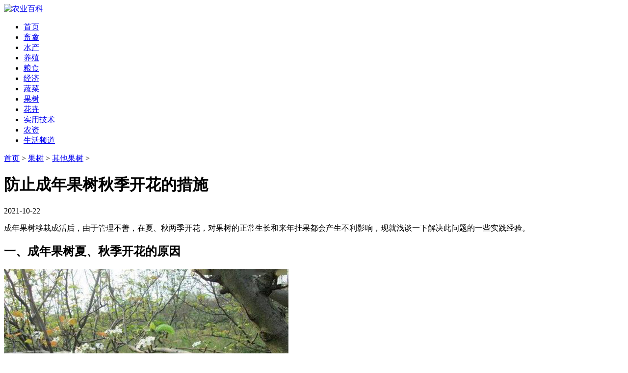

--- FILE ---
content_type: text/html
request_url: https://www.nongyie.com/zguoshuqt/2017/46354.html
body_size: 3080
content:
<!DOCTYPE HTML>
<html>
<head>
<meta http-equiv="Content-Type" content="text/html; charset=utf-8">
<meta name="applicable-device" content="pc,mobile">
<meta name="viewport" content="width=device-width, initial-scale=1, minimum-scale=1">
<meta http-equiv="Cache-Control" content="no-transform" />
<meta http-equiv="Cache-Control" content="no-siteapp" />
<title>防止成年果树秋季开花的措施 - 农业百科</title>
<meta name="keywords" content="果树,果树种植方法" />
<meta name="description" content="成年果树移栽成活后，由于管理不善，在夏、秋两季开花，对果树的正常生长和来年挂果都会产生不利影响，现就浅谈一下解决此问题的一些实践经验。 成年果树夏、秋季开花的原因"/>
<link href="/templets/nybk/style/article.css" rel="stylesheet" type="text/css" />
</head>
<body>
<div class="logo"><a href="/"><img alt="农业百科" src="/templets/nybk/style/logo.jpg" /></a></div>

<div class="navbox">
  <div class="nav">
    <ul>
    <li><a href="/">首页</a></li>    
    <li><a href='/zxuqin/'>畜禽</a></li> 
    <li><a href='/zshuichan/'>水产</a></li>
    <li><a href='/zyangzhi/'>养殖</a></li>
    <li><a href='/zliangshi/'>粮食</a></li>
    <li><a href='/zhongzhi/'>经济</a></li>
    <li><a href='/zshucai/'>蔬菜</a></li>
    <li><a href='/zguoshu/'>果树</a></li>
    <li><a href='/zhuahui/'>花卉</a></li>
    <li><a href='/zjishu/'>实用技术</a></li>
    <li><a href='/znongzi/'>农资</a></li>
    <li><a href='/zshenghuo/'>生活频道</a></li>
    </ul>
  </div>
</div>

<div class="all">
    <div class="left">
        <div class="position"><a href='/'>首页</a> > <a href='/zguoshu/'>果树</a> > <a href='/zguoshuqt/'>其他果树</a> > </div>      
        <h1>防止成年果树秋季开花的措施</h1>
        <div class="time">2021-10-22</div>   
  
        <div class="content">
            <p>
	成年果树移栽成活后，由于管理不善，在夏、秋两季开花，对果树的正常生长和来年挂果都会产生不利影响，现就浅谈一下解决此问题的一些实践经验。</p>
<h2>
	一、成年果树夏、秋季开花的原因</h2>
<p>
	<img alt="成年果树夏、秋季开花的原因" src="/uploads/allimg/1602/1-21102223233N34.jpg" /></p>
<p>
	1.移栽前对成年果树的修剪、整形不当</p>
<p>
	2.成活后直立型的枝较多，抽稍不整齐</p>
<p>
	3.没有科学的使用肥料及灌水</p>
<p>
	4.忽视了新载果树的病虫害防治</p>
<h2>
	二、防止夏、秋季开花的措施</h2>
<p>
	<img alt="防止夏、秋季开花的措施" src="/uploads/allimg/1602/1-211022232356359.jpg" /></p>
<p>
	1.成年果树春季移栽时间越早越好，土丘适当加大，树冠做适当修剪，但修剪幅度不易过大，树干结构不易混乱。</p>
<p>
	2.在夏、秋季要施一定量的有机肥，以增强果树的长势。</p>
<p>
	3.在生长期适时适度对果树进行修剪并合理灌水，以保证枝条生长及茬芽的分化。</p>
<p>
	4.做好病虫害的防治工作。由于成年果树春季移栽后，对部分开花结果的果树，则需要进行开花期、坐果期的喷药，以此消灭害虫的滋生和蔓延。生长过程中还应及时剪除病虫枝，摘除病虫果。</p>
<p>
	5.对果树二次开花的处理。对花蕾过多的果树要进行及时控水，人工摘除花蕾和已形成的果实，以减少果树营养的消耗，有利于越冬和提高来年的坐果率。</p>

            <div class="clr"></div>    
            <div class="pagelistbox" >
            <ul>
            
            </ul>
            </div>
        </div>
    
        <div class="readall_box" >
            <div class="read_more_mask"></div>
            <a class="read_more_btn" target="_self">点击阅读全文</a>
        </div>   
    
        <div class="listbox">
            <h3>与《防止成年果树秋季开花的措施》相关的文章：</h3>           
            <ul class="e2">
            <li><a href="/zguoshuqt/2024/52181.html" class="preview"><img src="/uploads2/allimg/240118/1-240211111T5427-lp.jpg" alt="鸟害如何预防？鸟害防治的主要手段和方法" /></a>
            <a href="/zguoshuqt/2024/52181.html" class="title" >鸟害如何预防？鸟害防治的主要手段和方法</a>
            <p class="intro">鸟害是指由于鸟类啄食而对果树造成的危害，以下是鸟害防治的主要手段和方法。 (1)人工驱鸟...</p></li>
<li><a href="/zguoshuqt/2022/51466.html" class="preview"><img src="/uploads2/allimg/220604/1_060414045923M.jpg" alt="果树增甜用什么肥料？果树增产增甜处理方法" /></a>
            <a href="/zguoshuqt/2022/51466.html" class="title" >果树增甜用什么肥料？果树增产增甜处理方法</a>
            <p class="intro">现在，无论是售卖果实还是办理采摘园，都能给果农朋友们带来比以前更多的效益。今天我们...</p></li>
<li><a href="/zguoshuqt/2022/51132.html" class="preview"><img src="/uploads2/allimg/220410/1-2204121A4561L-lp.jpg" alt="果树肥害发生怎么办？如何预防果树肥害？" /></a>
            <a href="/zguoshuqt/2022/51132.html" class="title" >果树肥害发生怎么办？如何预防果树肥害？</a>
            <p class="intro">种植果树必须施肥，但施不过量或施肥不当又会产生肥害，那么，果树肥害发生的原因是什么...</p></li>
<li><a href="/zguoshuqt/2021/50711.html" class="preview"><img src="/uploads/allimg/211219/1-211221230044K3-lp.jpg" alt="果树为什么要提倡施用叶面肥 要掌握哪些技巧" /></a>
            <a href="/zguoshuqt/2021/50711.html" class="title" >果树为什么要提倡施用叶面肥 要掌握哪些技巧</a>
            <p class="intro">果树叶面肥是通过叶片的吸收而发挥基本功能的一种肥料类型。本文谈谈果树为什么要提倡施...</p></li>
<li><a href="/zguoshuqt/2021/50679.html" class="preview"><img src="/uploads/allimg/201226/1-21121423364M17-lp.jpg" alt="果树小叶病的病因是什么？果树小叶病怎么解决" /></a>
            <a href="/zguoshuqt/2021/50679.html" class="title" >果树小叶病的病因是什么？果树小叶病怎么解决</a>
            <p class="intro">果树小叶病是很让种植户头疼的一种病害，影响果树的正常开花结果，造成严重的经济损失。...</p></li>

            </ul>
        </div>
    </div><!--left -->

    <div class="right">
        <span>热门文章</span>
        <hr />
        <ul>
        <li><a href="/zguoshuqt/2017/46097.html" >近年来果园抗旱保水技术措施有哪些</a></li>
<li><a href="/zguoshuqt/2017/46098.html" >果树春季种植与施肥方法</a></li>
<li><a href="/zguoshuqt/2017/46099.html" >果园的深翻改土如何施行</a></li>
<li><a href="/zguoshuqt/2017/46100.html" >果树春季枝接方法与步骤</a></li>
<li><a href="/zguoshuqt/2017/46101.html" >芒果反季节高产种植技术</a></li>
<li><a href="/zguoshuqt/2017/46182.html" >大榛子种植 大果榛子种植管理技术</a></li>
<li><a href="/zguoshuqt/2017/46183.html" >果树深坑加盖施肥效果好</a></li>
<li><a href="/zguoshuqt/2017/46242.html" >夏季果树管理的几个重要方法与步骤</a></li>
<li><a href="/zguoshuqt/2017/46244.html" >木瓜种植高产栽培技术</a></li>
<li><a href="/zguoshuqt/2017/46297.html" >龙眼什么时候成熟？那些人群不能吃龙眼</a></li>
<li><a href="/zguoshuqt/2017/46298.html" >龙眼是热性还是凉性？</a></li>
<li><a href="/zguoshuqt/2017/46318.html" >正确修剪果树便能获得丰收</a></li>
 
        </ul>
    </div>

</div><!--all -->

<div class="CopyRight">版权所有&nbsp;&nbsp;请勿转载</div>
<!--统计代码、内容页特效代码（固定模块）-->
<script type="text/javascript" src="https://js.users.51.la/17458242.js"></script>
<script src="/templets/nybk/style/jquery.min.js" type="text/javascript"></script>
<script src="/templets/nybk/style/jquery.readmore.js" type="text/javascript"></script>
</body>
</html>

